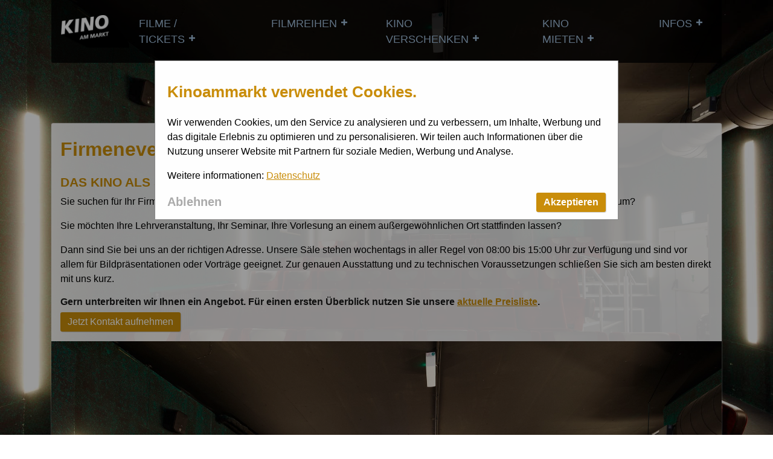

--- FILE ---
content_type: text/html; charset=UTF-8
request_url: https://www.kinoammarkt.de/de/firmenevents
body_size: 21583
content:
<!DOCTYPE html>
<html lang="de" dir="ltr" prefix="content: http://purl.org/rss/1.0/modules/content/  dc: http://purl.org/dc/terms/  foaf: http://xmlns.com/foaf/0.1/  og: http://ogp.me/ns#  rdfs: http://www.w3.org/2000/01/rdf-schema#  schema: http://schema.org/  sioc: http://rdfs.org/sioc/ns#  sioct: http://rdfs.org/sioc/types#  skos: http://www.w3.org/2004/02/skos/core#  xsd: http://www.w3.org/2001/XMLSchema# ">
  <head>
    <meta charset="utf-8" />
<script>
    function startGTM(w,d,s,l){w[l]=w[l]||[];w[l].push({'gtm.start': new Date().getTime(),event:'gtm.js'});var f=d.getElementsByTagName(s)[0], j=d.createElement(s),dl=l!='dataLayer'?'&amp;l='+l:'';j.async=true;j.src= 'https://www.googletagmanager.com/gtm.js?id='+'GTM-N3S6NK4'+dl;f.parentNode.insertBefore(j,f);
    };
    </script>
<meta name="title" content="Das Kino für Firmenveranstaltungen | Kino am Markt · Jena" />
<meta name="geo.placename" content="Jena" />
<meta name="robots" content="index, follow" />
<meta http-equiv="content-language" content="de-DE" />
<link rel="canonical" href="https://www.kinoammarkt.de/de/firmenevents" />
<meta name="description" content="Für Firmenveranstaltungen muss es nicht immer das Büro sein. Mieten Sie unser Kino als Seminarraum, für Tagungen oder Präsentationen. Hier anfragen." />
<meta name="Generator" content="Drupal 8 (https://www.drupal.org)" />
<meta name="MobileOptimized" content="width" />
<meta name="HandheldFriendly" content="true" />
<meta name="viewport" content="width=device-width, initial-scale=1.0" />
<link rel="shortcut icon" href="https://www.kinoammarkt.de/sites/default/files/field_favicon/favicon_kam.ico" />
<link rel="alternate" hreflang="de" href="https://www.kinoammarkt.de/de/firmenevents" />
<link rel="revision" href="/de/firmenevents" />

    <title>Das Kino für Firmenveranstaltungen | Kino am Markt · Jena</title>
    <link rel="stylesheet" href="/sites/default/files/css/css_VSrfXFHCWgzq5hLrSSCUIz_6zx_2Z_UlNZn5q6qm7lE.css?rjwb7x" media="all" />
<link rel="stylesheet" href="/sites/default/files/css/css_B6EuZAJ2lNtX0KDSC4AWHf_lH8wiNxB5OCuQvAIkg9U.css?rjwb7x" media="all" />

    
<!--[if lte IE 8]>
<script src="/sites/default/files/js/js_VtafjXmRvoUgAzqzYTA3Wrjkx9wcWhjP0G4ZnnqRamA.js"></script>
<![endif]-->

    <style>
@media screen and (min-width: 576px) {
  .main-menu > .nav-item > .nav-link {
    font-size: 1.0rem;
    color: #a0bedb;
  }


body {
    background-attachment: fixed !important;
    -webkit-background-size: cover !important; 
    -moz-background-size: cover !important; 
    -o-background-size: cover !important; 
    background-size: cover !important;
}

  .main-menu__sub-menu .nav-link {
    font-size: 0.9rem;
  }
}

#block-sfy-base-page-title {display: none;}


@media screen and (min-width: 992px) {
  .main-menu > .nav-item > .nav-link {
    font-size: 1.1rem;
    color: #a0bedb;
  }

  .main-menu__sub-menu .nav-link {
    font-size: 1rem;
  }
}
/* Schriftfarbe für Überschriften */

.field--text h4 {
 color: #ffffff;
}
body {
  background-color: #c98d0a; }

h1, h2, blockquote :before, blockquote :after {
  color: #c98d0a; }

h3, h4, main a {
  color: #c98d0a; }

.main-menu .nav-link.is-active {
  border-bottom: 3px solid #c98d0a; }

.cta {
  background-color: #c98d0a; }

/*# sourceMappingURL=[data-uri] */

</style>
  </head>
  <body style="background:  url(https://www.kinoammarkt.de/sites/default/files/field_background_image/2022-11/210713-277.jpg) no-repeat center top; background-size: 100%;" class="page-node-2632 page-background-image">
        <a href="#main-content" class="visually-hidden focusable">
      Direkt zum Inhalt
    </a>
    
      <div class="dialog-off-canvas-main-canvas" data-off-canvas-main-canvas>
    <div class="layout-container container container--mobile">

  <header role="banner">
      <div class="region-header navbar navbar-expand-lg navbar-dark">
    <button class="navbar-toggler js-navbar-toggler" type="button">
    <span class="navbar-toggler-icon"></span>
    </button>
    <div id="block-logoblock">
  
    
        <a href="https://www.kinoammarkt.de/"><img src="/sites/default/files/styles/logo/public/field_logo/logoKAM_frei_fettschwarz.png?itok=TuORTI3M" width="115" height="55" alt="" typeof="foaf:Image" />

</a>

  </div>
    <div id="block-minisitesociallinksblock-head">
    <ul>
                      <li class="type-facebook"><a href="https://www.facebook.com/kinoammarkt" rel="noopener"><svg viewBox="0 0 24 24">
  <path d="M17,2V2H17V6H15C14.31,6 14,6.81 14,7.5V10H14L17,10V14H14V22H10V14H7V10H10V6A4,4 0 0,1 14,2H17Z"></path>
</svg></a></li>
                      <li class="type-instagram"><a href="https://www.instagram.com/kinoammarkt/" rel="noopener"><svg viewBox="0 0 100 100">
  <style>
    .st0{fill:none;stroke:currentColor;stroke-width:5.3437;stroke-miterlimit:10}
  </style>
  <circle class="st0" cx="50" cy="50" r="20"/>
  <path class="st0" d="M71.4 90.1H28.6c-10.3 0-18.7-8.4-18.7-18.7V28.6c0-10.3 8.4-18.7 18.7-18.7h42.7C81.6 9.9 90 18.3 90 28.6v42.7c.1 10.4-8.3 18.8-18.6 18.8z"/>
  <circle cx="75.2" cy="25.3" r="5.3"/>
</svg></a></li>
                  </ul>
  </div>
<div class="collapse navbar-collapse site-menu-navigation" id="block-minisitemenusblock">
  
    
      
              <ul class="main-menu navbar-nav">
                    <li class="nav-item nav-item--expanded">
        <a href="/de/programm" class="nav-link" data-drupal-link-system-path="node/2067">Filme / Tickets</a>
                                <ul class="main-menu__sub-menu">
                    <li class="nav-item">
        <a href="/de/programm" class="nav-link" data-drupal-link-system-path="node/2067">Aktuelles Programm</a>
              </li>
                <li class="nav-item">
        <a href="/de/filme-tickets/vorschau" class="nav-link" data-drupal-link-system-path="node/2089">Vorschau</a>
              </li>
        </ul>
  
              </li>
                <li class="nav-item nav-item--expanded">
        <a href="/de/filmreihen" class="nav-link" data-drupal-link-system-path="node/2098">Filmreihen</a>
                                <ul class="main-menu__sub-menu">
                    <li class="nav-item">
        <a href="/de/programm/deine-lieblingsfilme" class="nav-link" data-drupal-link-system-path="node/2896">Deine Lieblingsfilme</a>
              </li>
                <li class="nav-item">
        <a href="/de/eigentum-im-blick" class="nav-link" data-drupal-link-system-path="node/3209">Eigentum im Blick</a>
              </li>
                <li class="nav-item">
        <a href="/de/filme-in-originalversion" class="nav-link" data-drupal-link-system-path="node/2086">Filme im Original</a>
              </li>
                <li class="nav-item">
        <a href="/de/programm/kinder-kino" class="nav-link" data-drupal-link-system-path="node/2941">Kinderkino</a>
              </li>
                <li class="nav-item">
        <a href="/de/programm/queeres-kino" class="nav-link" data-drupal-link-system-path="node/2115">Queeres Kino</a>
              </li>
                <li class="nav-item">
        <a href="/de/programm/schauwert" class="nav-link" data-drupal-link-system-path="node/2087">Schauwert</a>
              </li>
                <li class="nav-item">
        <a href="/de/schulkino" class="nav-link" data-drupal-link-system-path="node/2721">Schulkino</a>
              </li>
                <li class="nav-item">
        <a href="/de/programm/senioren-kino" class="nav-link" data-drupal-link-system-path="node/2538">Seniorenkino</a>
              </li>
                <li class="nav-item">
        <a href="/de/programm/sneak-preview" class="nav-link" data-drupal-link-system-path="node/2828">Sneak Preview</a>
              </li>
                <li class="nav-item">
        <a href="/de/programm/sonderveranstaltungen" class="nav-link" data-drupal-link-system-path="node/2209">Sonderveranstaltungen</a>
              </li>
        </ul>
  
              </li>
                <li class="nav-item nav-item--expanded">
        <a href="/de/kinogutscheine-5er-karten-post" class="nav-link" data-drupal-link-system-path="node/2088">Kino verschenken</a>
                                <ul class="main-menu__sub-menu">
                    <li class="nav-item">
        <a href="/de/kinogutscheine-5er-karten-post" class="nav-link" data-drupal-link-system-path="node/2088">Gutscheine &amp; 5er-Karten per Post</a>
              </li>
                <li class="nav-item">
        <a href="/de/kinogutscheine-zum-ausdrucken" class="nav-link" data-drupal-link-system-path="node/2069">Gutscheine zum Ausdrucken</a>
              </li>
        </ul>
  
              </li>
                <li class="nav-item nav-item--expanded">
        <a href="/de/kino-mieten" class="nav-link" data-drupal-link-system-path="node/2113">Kino mieten</a>
                                <ul class="main-menu__sub-menu">
                    <li class="nav-item">
        <a href="/de/privatveranstaltungen" class="nav-link" data-drupal-link-system-path="node/2631">Privatveranstaltungen</a>
              </li>
                <li class="nav-item">
        <a href="/de/firmenevents" class="nav-link is-active" data-drupal-link-system-path="node/2632">Firmenevents</a>
              </li>
                <li class="nav-item">
        <a href="/de/schulveranstaltungen" class="nav-link" data-drupal-link-system-path="node/2633">Schulveranstaltungen</a>
              </li>
        </ul>
  
              </li>
                <li class="nav-item nav-item--expanded">
        <a href="/de/service/faq-haeufige-fragen" class="nav-link" data-drupal-link-system-path="node/2714">Infos</a>
                                <ul class="main-menu__sub-menu">
                    <li class="nav-item">
        <a href="/de/service/anfahrt" class="nav-link" data-drupal-link-system-path="node/2068">Anfahrt</a>
              </li>
                <li class="nav-item">
        <a href="/de/eintrittspreise" class="nav-link" data-drupal-link-system-path="node/2092">Eintrittspreise</a>
              </li>
                <li class="nav-item">
        <a href="/de/service/fsk-freigaben" class="nav-link" data-drupal-link-system-path="node/2090">FSK-Freigaben</a>
              </li>
                <li class="nav-item">
        <a href="/de/service/greta-kino-fuer-alle" class="nav-link" data-drupal-link-system-path="node/3326">Greta - Kino für alle</a>
              </li>
                <li class="nav-item">
        <a href="/de/service/faq-haeufige-fragen" class="nav-link" data-drupal-link-system-path="node/2714">Häufige Fragen</a>
              </li>
                <li class="nav-item">
        <a href="/de/kinosesselverkauf" class="nav-link" data-drupal-link-system-path="node/3618">Kinosesselverkauf</a>
              </li>
                <li class="nav-item">
        <a href="/de/kontakt" class="nav-link" data-drupal-link-system-path="node/2126">Kontakt</a>
              </li>
                <li class="nav-item">
        <a href="/de/kulturticket" class="nav-link" data-drupal-link-system-path="node/3356">Kulturticket</a>
              </li>
                <li class="nav-item">
        <a href="/de/leinwandwerbung-im-kino" class="nav-link" data-drupal-link-system-path="node/3613">Leinwandwerbung im Kino</a>
              </li>
                <li class="nav-item">
        <a href="/de/service/newsletter-wissen-was-laeuft" class="nav-link" data-drupal-link-system-path="node/2111">Newsletter - Wissen was läuft</a>
              </li>
        </ul>
  
              </li>
        </ul>
  


  </div>

  </div>

  </header>

  
  

  

  

  

  <main role="main" class="container">
    <a id="main-content" tabindex="-1"></a>
    <div class="layout-content">
        <div>
    <div id="block-sfy-base-page-title">
  
    
      
  <h1><span property="schema:name">Firmenevents</span>
</h1>


  </div>
<div id="block-sfy-base-content">
  
    
      
      <div>
              <div>
            <div class="field--text"><h1>Firmenevents</h1></div>
      

</div>
              <div>
            <div class="field--text"><h3>DAS KINO ALS SEMINARRAUM</h3>

<p>Sie suchen für Ihr Firmenevent, für Tagungen, Teachings oder Teambuildingmaßnahmen einen ganz besonderen Veranstaltungsraum? </p>

<p>Sie möchten Ihre Lehrveranstaltung, Ihr Seminar, Ihre Vorlesung an einem außergewöhnlichen Ort stattfinden lassen?</p>

<p>Dann sind Sie bei uns an der richtigen Adresse. Unsere Säle stehen wochentags in aller Regel von 08:00 bis 15:00 Uhr zur Verfügung und sind vor allem für Bildpräsentationen oder Vorträge geeignet. Zur genauen Ausstattung und zu technischen Voraussetzungen schließen Sie sich am besten direkt mit uns kurz.</p>

<h5>Gern unterbreiten wir Ihnen ein Angebot. Für einen ersten Überblick nutzen Sie unsere <a href="https://drive.google.com/file/d/1Qni3woKp2Kj6plD-sxrfWIOrvWm3XruF/view">aktuelle Preisliste</a>.</h5>

<p><a class="cta" href="mailto:info@kinoammarkt.de?subject=Anfrage%20Miete%20Firmenevent&amp;body=Ich%20interessiere%20mich%20für%20eine%20Kinomiete.%0A-%20Bitte%20rufen%20Sie%20mich%20zurück%20unter%20Telefon:%0A-%20Bitte%20schicken%20Sie%20mir%20ein%20Angebot%20per%20Email:%0A-%20Tag%20und%20Uhrzeit:%0A-%20Gruppengröße:%0A-%20Filmwunsch:">Jetzt Kontakt aufnehmen</a></p></div>
      

</div>
              <div><div  id="carouselElmID" class="carousel slide paragraph paragraph--type--slider paragraph--view-mode--default">
  <ol class="carousel-indicators">
          <li data-target="#carouselElmID" data-slide-to="0" class="active"></li>
          <li data-target="#carouselElmID" data-slide-to="1"></li>
          <li data-target="#carouselElmID" data-slide-to="2"></li>
  </ol>

<div class="carousel-inner">
      <div class="carousel-item paragraph paragraph--type--slide paragraph--view-mode--default"}>
              <div class="paragraph__image">  <img src="/sites/default/files/slides/2021-12/210713-277.jpg" width="1644" height="1096" alt="Slider FIRMEN I" typeof="foaf:Image" />

</div>
      
</div>

      <div class="carousel-item paragraph paragraph--type--slide paragraph--view-mode--default"}>
              <div class="paragraph__image">  <img src="/sites/default/files/slides/2021-12/210713-182.jpg" width="1534" height="1023" alt="Slider FIRMEN II" typeof="foaf:Image" />

</div>
      
</div>

      <div class="carousel-item paragraph paragraph--type--slide paragraph--view-mode--default"}>
              <div class="paragraph__image">  <img src="/sites/default/files/slides/2021-12/210713-316.jpg" width="1643" height="1096" alt="Slider FIRMEN III" typeof="foaf:Image" />

</div>
      
</div>

  </div>

<a class="carousel-control-prev" href="#carouselElmID" role="button" data-slide="prev">
  <span class="carousel-control-prev-icon" aria-hidden="true"></span>
</a>
<a class="carousel-control-next" href="#carouselElmID" role="button" data-slide="next">
  <span class="carousel-control-next-icon" aria-hidden="true"></span>
</a>

</div></div>
          </div>
  


  </div>
    <div id="block-consent-block">
  	<div id="consentModal" class="modal">
  		<div class = "modal-content">
    		<div class="field--text"><h2>Kinoammarkt verwendet Cookies.</h2><p><p>Wir verwenden Cookies, um den Service zu analysieren und zu verbessern, um Inhalte, Werbung und das digitale Erlebnis zu optimieren und zu personalisieren. Wir teilen auch Informationen über die Nutzung unserer Website mit Partnern für soziale Medien, Werbung und Analyse.</p><p>Weitere informationen: <a href="https://www.kinoheld.de/datenschutz" target="_blank">Datenschutz</a></p></div>
    		<span id="modal-close" class="close">Ablehnen</span>
  		    <span id="modal-accept" class="accept cta">Akzeptieren</span>
  		    <div class="pt-5">&nbsp;</div>
    	</div>
    </div>
  </div>



  </div>

    </div>
    
    
  </main>

      <footer role="contentinfo" class="bg-primary">
      <div class="navbar navbar-dark">
  <div class="navbar-nav navbar-expand-md site-menu-footer" id="block-minisitemenusblock-2">
  
    
      
                    <ul class="navbar-nav footer-mainmenu">
  
              <li class="nav-item">
        <a href="/de/das-kino" class="nav-link" data-drupal-link-system-path="node/2543">Das Kino</a>
                                <ul class="footer-submenu">
              <li class="nav-item">
        <a href="/de/kino-mieten" class="nav-link" data-drupal-link-system-path="node/2113">Kino mieten</a>
              </li>
          <li class="nav-item">
        <a href="/de/kinogutscheine-5er-karten-post" class="nav-link" data-drupal-link-system-path="node/2088">Gutscheine &amp; 5er-Karten per Post</a>
              </li>
          <li class="nav-item">
        <a href="/de/kinogutscheine-zum-ausdrucken" class="nav-link" data-drupal-link-system-path="node/2069">Gutscheine zum Ausdrucken</a>
              </li>
        </ul>
  
              </li>
          <li class="nav-item">
        <a href="/de/programm" class="nav-link" data-drupal-link-system-path="node/2067">Programm</a>
                                <ul class="footer-submenu">
              <li class="nav-item">
        <a href="/de/filme-in-originalversion" class="nav-link" data-drupal-link-system-path="node/2086">Filme im Original</a>
              </li>
          <li class="nav-item">
        <a href="/de/programm/kinder-kino" class="nav-link" data-drupal-link-system-path="node/2941">Kinderkino</a>
              </li>
          <li class="nav-item">
        <a href="/de/programm/schauwert" class="nav-link" data-drupal-link-system-path="node/2087">Schauwert</a>
              </li>
          <li class="nav-item">
        <a href="/de/programm/queeres-kino" class="nav-link" data-drupal-link-system-path="node/2115">Queeres Kino</a>
              </li>
          <li class="nav-item">
        <a href="https://www.schillerhof.org/de/programm/willkommen-im-schillerhof" class="nav-link" data-drupal-link-system-path="node/2056">Kino im Schillerhof</a>
              </li>
        </ul>
  
              </li>
          <li class="nav-item">
        <a href="/de/service/faq-haeufige-fragen" class="nav-link" data-drupal-link-system-path="node/2714">Service</a>
                                <ul class="footer-submenu">
              <li class="nav-item">
        <a href="/de/eintrittspreise" class="nav-link" data-drupal-link-system-path="node/2092">Eintrittspreise</a>
              </li>
          <li class="nav-item">
        <a href="/de/service/fsk-freigaben" class="nav-link" data-drupal-link-system-path="node/2090">FSK-Freigaben</a>
              </li>
          <li class="nav-item">
        <a href="/de/kulturticket" class="nav-link" data-drupal-link-system-path="node/3356">Kulturticket</a>
              </li>
          <li class="nav-item">
        <a href="/de/service/greta-kino-fuer-alle" class="nav-link" data-drupal-link-system-path="node/3326">Greta - Kino für alle</a>
              </li>
          <li class="nav-item">
        <a href="/de/impressum" class="nav-link" data-drupal-link-system-path="node/2065">Impressum</a>
              </li>
          <li class="nav-item">
        <a href="/de/datenschutz" class="nav-link" data-drupal-link-system-path="node/2066">Datenschutz</a>
              </li>
        </ul>
  
              </li>
          <li class="nav-item">
        <a href="/de/kontakt" class="nav-link" data-drupal-link-system-path="node/2126">Kontakt</a>
                                <ul class="footer-submenu">
              <li class="nav-item">
        <a href="/de/service/anfahrt" class="nav-link" data-drupal-link-system-path="node/2068">Anfahrt</a>
              </li>
        </ul>
  
              </li>
        </ul>
  



  </div>
<div id="block-minisitesociallinksblock">
  
    
      <ul>
                      <li class="type-facebook"><a href="https://www.facebook.com/kinoammarkt" rel="noopener"><svg viewBox="0 0 24 24">
  <path d="M17,2V2H17V6H15C14.31,6 14,6.81 14,7.5V10H14L17,10V14H14V22H10V14H7V10H10V6A4,4 0 0,1 14,2H17Z"></path>
</svg></a></li>
                      <li class="type-instagram"><a href="https://www.instagram.com/kinoammarkt/" rel="noopener"><svg viewBox="0 0 100 100">
  <style>
    .st0{fill:none;stroke:currentColor;stroke-width:5.3437;stroke-miterlimit:10}
  </style>
  <circle class="st0" cx="50" cy="50" r="20"/>
  <path class="st0" d="M71.4 90.1H28.6c-10.3 0-18.7-8.4-18.7-18.7V28.6c0-10.3 8.4-18.7 18.7-18.7h42.7C81.6 9.9 90 18.3 90 28.6v42.7c.1 10.4-8.3 18.8-18.6 18.8z"/>
  <circle cx="75.2" cy="25.3" r="5.3"/>
</svg></a></li>
                  </ul>
  </div>

  <div class="footer-logo">
    <a href="https://www.kinoheld.de" class="footer-logo__logo"></a>
  </div>
</div>
    </footer>
  
</div>
  </div>

    
    <script src="/sites/default/files/js/js_kmHXQPbJna3KuZvmSb9zDsTOZ3pzqhLDHDDvMutOYX8.js"></script>

  </body>
</html>


--- FILE ---
content_type: image/svg+xml
request_url: https://www.kinoammarkt.de/themes/custom/sfy_base/assets/powered_by_kinoheld__white.svg
body_size: 6082
content:
<?xml version="1.0" encoding="utf-8"?>
<!-- Generator: Adobe Illustrator 22.0.1, SVG Export Plug-In . SVG Version: 6.00 Build 0)  -->
<!DOCTYPE svg PUBLIC "-//W3C//DTD SVG 1.1//EN" "http://www.w3.org/Graphics/SVG/1.1/DTD/svg11.dtd">
<svg version="1.1" id="Ebene_1" xmlns="http://www.w3.org/2000/svg" xmlns:xlink="http://www.w3.org/1999/xlink" x="0px" y="0px"
	 viewBox="0 0 288.6 69.2" style="enable-background:new 0 0 288.6 69.2;" xml:space="preserve">
<style type="text/css">
	.st0{fill:#EDCE38;}
	.st1{fill:#FFFFFF;}
	.st2{font-family:'TitilliumWeb-Regular';}
	.st3{font-size:12.0627px;}
</style>
<g>
	<path class="st0" d="M83.4,4.7v19.8l8.9-9.4h8.8L90,26.7l11.4,15.8h-8.2l-8.1-11.4L83.4,33v9.5h-7.2V4.7H83.4z"/>
	<path class="st0" d="M103.9,12.1V4.8h7.4v7.3H103.9z M111.3,15.1v27.4h-7.4V15.1H111.3z"/>
	<path class="st0" d="M117.3,16.5c10-3.6,25.2-3.6,25.4,10.3v15.7h-7.4V26.9c0.1-6.1-6.2-7.1-10.6-5.3v21h-7.5V16.5z"/>
	<path class="st1" d="M188.1,4.5v11.4c2-1,4.1-1.5,6.4-1.5c7.7-0.1,13.8,4.3,13.8,12.6v15.6H204V27c-0.1-5.6-4.3-8.8-9.6-8.8
		c-2.1,0-4.3,0.4-6.4,1.2v23.1h-4.2v-38H188.1z"/>
	<path class="st1" d="M234.7,35.5l3.4,2.1c-2.8,3.7-6.8,5.5-11.3,5.5c-9.3,0-14-7.2-13.9-14.3c0-7.1,4.8-14.3,13.9-14.3
		c8.7-0.1,14.5,7.3,13.2,16.1h-23c0.3,4.6,3.8,8.8,9.8,8.8C229.9,39.3,232.9,38,234.7,35.5z M236.2,26.9c-0.4-5-4.1-8.7-9.4-8.8
		c-5.9,0.1-9.1,4.3-9.8,8.8H236.2z"/>
	<path class="st1" d="M253.5,42.7c-5.6,0.6-8.6-2.2-8.6-8.2c0-15.6,0-17.1,0-30.1h4.3c0,15.8,0,9.8,0,30.1c0,3.1,0.8,4.7,4.4,4.4
		V42.7z"/>
	<path class="st1" d="M280.1,4.4v37.2c-3.6,1.2-7.2,1.5-10.6,1.5c-9.2,0-14.3-7.1-14.3-14.2c0-7.1,5.1-14.4,14.3-14.4
		c2.2-0.1,4.4,0.5,6.4,1.5V4.4H280.1z M275.9,38.7V19.5c-2.1-0.8-4.3-1.2-6.4-1.2c-6.5,0-10.1,5.6-10.1,10.6
		c-0.1,5,3.6,10.5,10.1,10.5C271.6,39.5,273.8,39.3,275.9,38.7z"/>
</g>
<path class="st0" d="M177.8,28.7c0,7.7-6.3,14-14,14c-7.7,0-14-6.3-14-14c0-7.7,6.3-14,14-14C171.5,14.7,177.8,21,177.8,28.7z
	 M163.6,16.6c-2.2,0-4,1.8-4,4c0,2.2,1.8,4,4,4s4-1.8,4-4C167.7,18.4,165.9,16.6,163.6,16.6z M155.7,22.3c-2.2,0-4,1.8-4,4
	c0,2.2,1.8,4,4,4c2.2,0,4-1.8,4-4C159.7,24.1,157.9,22.3,155.7,22.3z M158.9,31.1c-2.2,0-4,1.8-4,4s1.8,4,4,4c2.2,0,4-1.8,4-4
	S161.1,31.1,158.9,31.1z M168.5,31c-2.2,0-4,1.8-4,4c0,2.2,1.8,4,4,4c2.2,0,4-1.8,4-4C172.5,32.8,170.7,31,168.5,31z M172,22.3
	c-2.2,0-4,1.8-4,4c0,2.2,1.8,4,4,4c2.2,0,4-1.8,4-4C176,24.1,174.2,22.3,172,22.3z M164,26.4c-1.2,0-2.2,1-2.2,2.2
	c0,1.2,1,2.2,2.2,2.2c1.2,0,2.2-1,2.2-2.2C166.1,27.4,165.2,26.4,164,26.4z"/>
<text transform="matrix(1 0 0 1 4.419 42.725)" class="st1 st2 st3">powered by</text>
<g>
	<path class="st1" d="M7.3,67.6H4.4V53.3h2.9v6.3l1.9-0.2l2.4-6.1H15l-3.1,7.2l3.2,7.2h-3.4l-2.4-5.7l-1.9,0.2V67.6z"/>
	<path class="st1" d="M16.9,67.6V53.3h2.9v14.4H16.9z"/>
	<path class="st1" d="M23,67.6V53.3h4.9l3.5,11.8h0.2V53.3h2.9v14.4h-4.8l-3.6-11.8h-0.2v11.8H23z"/>
	<path class="st1" d="M47.6,66.1c-0.9,1.2-2.4,1.8-4.6,1.8c-2.2,0-3.7-0.6-4.6-1.8C37.4,64.9,37,63,37,60.5s0.4-4.4,1.3-5.7
		c0.9-1.2,2.4-1.8,4.6-1.8c2.2,0,3.7,0.6,4.6,1.8c0.9,1.2,1.3,3.1,1.3,5.7S48.5,64.9,47.6,66.1z M40.6,64.2c0.4,0.7,1.2,1.1,2.3,1.1
		c1.1,0,1.9-0.4,2.3-1.1c0.4-0.7,0.6-2,0.6-3.7c0-1.7-0.2-3-0.6-3.8c-0.4-0.8-1.2-1.2-2.3-1.2c-1.1,0-1.9,0.4-2.3,1.2
		c-0.4,0.8-0.6,2.1-0.6,3.8C40,62.3,40.2,63.5,40.6,64.2z"/>
	<path class="st1" d="M50,55.8v-2.6h10.6v2.6h-3.8v11.8h-2.9V55.8H50z"/>
	<path class="st1" d="M62.4,67.6V53.3h2.9v14.4H62.4z"/>
	<path class="st1" d="M77.5,67.4c-1.5,0.3-2.8,0.5-4,0.5c-1.2,0-2.2-0.1-2.9-0.4c-0.7-0.3-1.3-0.8-1.7-1.4c-0.4-0.6-0.7-1.4-0.8-2.3
		c-0.2-0.9-0.2-2-0.2-3.3c0-2.8,0.4-4.7,1.2-5.8c0.8-1.1,2.2-1.6,4.3-1.6c1.2,0,2.6,0.2,4.2,0.6l-0.1,2.3c-1.4-0.2-2.6-0.3-3.5-0.3
		c-0.9,0-1.6,0.1-2,0.4c-0.4,0.2-0.7,0.7-0.9,1.4c-0.2,0.7-0.3,1.9-0.3,3.5s0.2,2.8,0.6,3.5c0.4,0.6,1.2,1,2.3,1
		c1.2,0,2.4-0.1,3.7-0.3L77.5,67.4z"/>
	<path class="st1" d="M82.8,67.6h-2.9V53.3h2.9v6.3l1.9-0.2l2.4-6.1h3.3l-3.1,7.2l3.2,7.2h-3.4l-2.4-5.7l-1.9,0.2V67.6z"/>
	<path class="st1" d="M92.4,67.6V53.3h9.3v2.5h-6.4v3.4h5.1v2.5h-5.1v3.4h6.4v2.5H92.4z"/>
	<path class="st1" d="M102.8,55.8v-2.6h10.6v2.6h-3.8v11.8h-2.9V55.8H102.8z"/>
	<path class="st1" d="M119.6,55.5c-1.5,0-2.3,0.5-2.3,1.5c0,0.5,0.2,0.8,0.6,1c0.4,0.2,1.3,0.6,2.7,1c1.4,0.5,2.4,1,2.9,1.5
		c0.6,0.6,0.8,1.4,0.8,2.6c0,1.5-0.5,2.6-1.4,3.4c-0.9,0.8-2.1,1.2-3.6,1.2c-1.1,0-2.4-0.2-4-0.5l-0.8-0.1l0.3-2.3
		c1.9,0.3,3.3,0.4,4.3,0.4c1.5,0,2.2-0.6,2.2-1.9c0-0.5-0.2-0.8-0.5-1.1c-0.3-0.3-1-0.5-2.1-0.8c-1.6-0.5-2.8-1-3.5-1.7
		c-0.7-0.6-1-1.5-1-2.7c0-1.4,0.4-2.5,1.3-3.2c0.9-0.7,2.1-1.1,3.6-1.1c1,0,2.4,0.1,4,0.4l0.8,0.1l-0.2,2.3
		C121.8,55.7,120.4,55.5,119.6,55.5z"/>
	<path class="st1" d="M141.3,66.1c-0.9,1.2-2.4,1.8-4.6,1.8c-2.2,0-3.7-0.6-4.6-1.8c-0.9-1.2-1.3-3.1-1.3-5.6s0.4-4.4,1.3-5.7
		c0.9-1.2,2.4-1.8,4.6-1.8c2.2,0,3.7,0.6,4.6,1.8c0.9,1.2,1.3,3.1,1.3,5.7S142.2,64.9,141.3,66.1z M134.3,64.2
		c0.4,0.7,1.2,1.1,2.3,1.1s1.9-0.4,2.3-1.1c0.4-0.7,0.6-2,0.6-3.7c0-1.7-0.2-3-0.6-3.8c-0.4-0.8-1.2-1.2-2.3-1.2
		c-1.1,0-1.9,0.4-2.3,1.2c-0.4,0.8-0.6,2.1-0.6,3.8C133.7,62.3,133.9,63.5,134.3,64.2z"/>
	<path class="st1" d="M145.1,67.6V53.3h4.9l3.5,11.8h0.2V53.3h2.9v14.4h-4.8l-3.6-11.8H148v11.8H145.1z"/>
	<path class="st1" d="M167.9,67.6h-8.2V53.3h2.9V65h5.3V67.6z"/>
	<path class="st1" d="M169.7,67.6V53.3h2.9v14.4H169.7z"/>
	<path class="st1" d="M175.8,67.6V53.3h4.9l3.5,11.8h0.2V53.3h2.9v14.4h-4.8l-3.6-11.8h-0.2v11.8H175.8z"/>
	<path class="st1" d="M190.4,67.6V53.3h9.3v2.5h-6.4v3.4h5.1v2.5h-5.1v3.4h6.4v2.5H190.4z"/>
	<path class="st1" d="M209.7,67.6h-2.9V53.3h2.9v6.3l1.9-0.2l2.4-6.1h3.3l-3.1,7.2l3.2,7.2H214l-2.4-5.7l-1.9,0.2V67.6z"/>
	<path class="st1" d="M218.1,67.6l3.2-14.4h5.5l3.2,14.4h-2.9l-0.6-2.6h-5l-0.6,2.6H218.1z M223.6,55.7l-1.5,6.8h3.9l-1.5-6.8H223.6
		z"/>
	<path class="st1" d="M234.7,62.8c0,1.7,0.9,2.5,2.6,2.5c1.7,0,2.6-0.8,2.6-2.5v-9.6h2.9v9.5c0,1.8-0.5,3.1-1.4,3.9
		c-0.9,0.8-2.3,1.2-4.1,1.2c-1.8,0-3.2-0.4-4.1-1.2c-0.9-0.8-1.4-2.1-1.4-3.9v-9.5h2.9V62.8z"/>
	<path class="st1" d="M245.7,67.6V53.3h9.2v2.5h-6.3V60h5.1v2.5h-5.1v5.1H245.7z"/>
	<path class="st1" d="M256.9,67.6V53.3h9.3v2.5h-6.4v3.4h5.1v2.5h-5.1v3.4h6.4v2.5H256.9z"/>
	<path class="st1" d="M268.6,67.6V53.3h4.9l3.5,11.8h0.2V53.3h2.9v14.4h-4.8l-3.6-11.8h-0.2v11.8H268.6z"/>
</g>
</svg>
